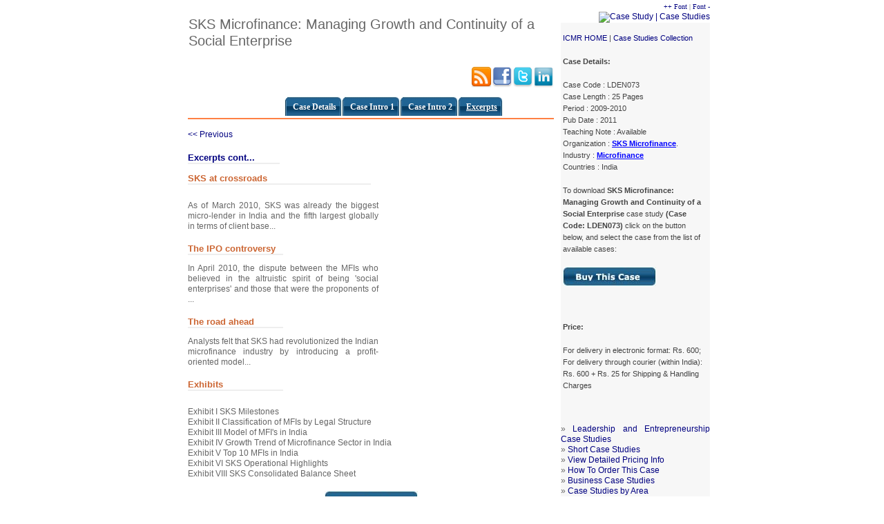

--- FILE ---
content_type: text/html
request_url: http://ibscdc.org/Case_Studies/Leadership%20and%20Entrepreneurship/Leadership%20and%20Entrepreneurship/SKS%20Microfinance-Managing%20GrowthExce2.htm
body_size: 17201
content:
<!DOCTYPE html PUBLIC "-//W3C//DTD XHTML 1.0 Transitional//EN" "http://www.w3.org/TR/xhtml1/DTD/xhtml1-transitional.dtd">
<html xmlns="http://www.w3.org/1999/xhtml">
<head>
<meta http-equiv="Content-Type" content="text/html; charset=iso-8859-1" />
<title>SKS Microfinance: Managing Growth and Continuity of a Social Enterprise - 
Leadership and Entrepreneurship | Case Studies | Case Study</title><meta name="robots" content="index,follow">
<meta name="author" content="Webdeveloper">
<meta name="copyright" content="ICMR">
<meta name="language" content="en">
<meta name="classification" content="Business">
<meta name="distribution" content="Global">
<meta name="description" content="This case study is about SKS Microfinance (SKS), the leading Microfinance Institution (MFI) in India. SKS, driven by the mission to eradicate poverty from the face of the country, serves millions of poor people by offering them micro-loans. The case introduces the concept of microfinance and focuses on the various issues and challenges involved in operating a microfinance program">
<meta name="keywords" content="Business Case Study, Management Case studies, International case, business school cases, business cases studies, Case Analysis, Award cases, Classroom Cases, Prize winning cases, Conceptwise Cases, Case pedagogy, Training Case studies, Entrepreneurship, Social Entrepreneurship, Venture Financing, Financing continuum, Managing the growth and continuity, Ethics, Ethics and economic trade-offs, Profit Vs. altruism, Initial Public Offering, Microfinance, Financial inclusion, Inclusive development">
<link href="business.css" rel="stylesheet" type="text/css" /> 
<link rel="stylesheet" type="text/css" href="mycss.css" />
<script type="text/javascript" language="javascript">
var tgs = new Array( 'div','td','tr');
var szs = new Array( 'xx-small','x-small','small','medium','large','x-large','xx-large' );
var startSz = 2;
function ts( trgt,inc ) {
	if (!document.getElementById) return
	var d = document,cEl = null,sz = startSz,i,j,cTags;
	
	sz += inc;
	if ( sz < 0 ) sz = 0;
	if ( sz > 4 ) sz = 4;
	startSz = sz;
		
	if ( !( cEl = d.getElementById( trgt ) ) ) cEl = d.getElementsByTagName( trgt )[ 0 ];

	cEl.style.fontSize = szs[ sz ];

	for ( i = 0 ; i < tgs.length ; i++ ) {
		cTags = cEl.getElementsByTagName( tgs[ i ] );
		for ( j = 0 ; j < cTags.length ; j++ ) cTags[ j ].style.fontSize = szs[ sz ];
	}
}
</script>

</head>
<body topmargin="0" leftmargin="0" rightmargin="0" bottommargin="0">
<div id="fb-root"></div>
<script>(function(d, s, id) {
  var js, fjs = d.getElementsByTagName(s)[0];
  if (d.getElementById(id)) return;
  js = d.createElement(s); js.id = id;
  js.src = "//connect.facebook.net/en_US/sdk.js#xfbml=1&version=v2.0";
  fjs.parentNode.insertBefore(js, fjs);
}(document, 'script', 'facebook-jssdk'));</script>
<div id="container">

	<div id="case_study">

	<table border="0" width="100%" cellpadding="0">
		<tr>
			<td align="left" width="70%" valign="top">
	<h1 title="Case Study | Cases in Business, Management">SKS Microfinance: Managing Growth and Continuity of a Social Enterprise</h1>
<br>
<a href="https://www.linkedin.com/in/ibscdc">			
	<img title="LinkedIn" alt="IBS CDC"  width="30" height="30" align="right" src="linkedin.png" /></a>
	<a href="https://twitter.com/IBSCDC_INDIA" >
	<img title="Twitter" alt="IBS CDC"  width="30" height="30" align="right" src="twitter.png" /></a>
	<a href="https://www.facebook.com/pages/Ibscdc/744272312263631" >
	<img title="Facebook" alt="IBS CDC"  width="30" height="30" align="right" src="facebook.png" /></a>
	<a href="http://www.ibscdc.org/ibscdc.xml">
	<img title="RSS Feed" alt="IBS CDC RSS Feed"  width="30" height="30" align="right" src="rss.png" /></a><br> 
 <div id="case_studies">
        <ul>       <!-- CSS Tabs -->
           <li><a href="LDEN073.htm"><span>Case Details</span></a></li>
		   <li><a href="SKS Microfinance-Managing Growth.htm"><span>Case Intro 1</span></a></li>
		   <li><a href="SKS Microfinance-Managing Growth2.htm"><span>Case Intro 2</span></a></li>
		   <li><a href="SKS Microfinance-Managing GrowthExce.htm"><span id="selected">Excerpts</span></a></li>		   
	    </ul>
   </div>
			</td>
			<td width="1%">&nbsp;
	</td>
			<td width="28%" valign="top" rowspan="2" bgcolor="#F0F0F0" class="case" style="background-color: #F7F7F7">
<table border="0" width="100%" cellspacing="0" cellpadding="0" bgcolor="#FFFFFF">
	<tr>
		<td>
<div id="css_buttons" align="right"><form name="goal"><font face="Verdana">
<a href="javascript:ts('body',1)"><font size="1">++ Font</font></a><font size="1"> | 
<a href="javascript:ts('body',-1)">Font -</a></font>
</font></form>
</div>
<a href="http://www.icmrindia.org"  title="Case Study | Case Studies" ><img border="0" src="http://www.icmrindia.org/casestudies/Case Studies Case Study.gif" alt="Case Study | Case Studies" title="Case Study | Case Studies" align="right" /></a></td>
	</tr>
</table>
<p align="left">
<a title="Case Study | Case Studies" href="http://www.icmrindia.org">ICMR HOME</a> | <a href="http://www.icmrindia.org/casestudies/icmr_case_studies.htm" title="Case Study | Case Studies" >Case Studies Collection</a><br /><br />
<b>Case Details:</b><br /><br />
Case Code : LDEN073<br>
Case Length : 25 Pages<br>
Period : 2009-2010<br>
Pub Date : 2011<br>
Teaching Note : Available <br>
Organization : <a class="area" href="http://www.icmrindia.org/casestudies/Case_Studies_Company_Wise.asp?Company=SKS Microfinance">SKS Microfinance</a>.<br>
Industry : <a class="area" href="http://www.icmrindia.org/casestudies/Case_Studies_Industry_Wise.asp?Industry=Microfinance">Microfinance</a><br>
Countries : India<br>
<br />

To download <b>SKS Microfinance: Managing Growth and Continuity of a Social Enterprise</b> case study 
<b>(Case Code: LDEN073)</b> click on the button  below, and select the case from the list of 
available cases:<br /><br />
<a href="http://www.ibscdc.org/Leadership_and_Entrepreneurship.asp">
<img border="0" src="T1.jpg" width="135" height="28"></a><br /><br />
<a href="../paypal/Leadership and Entrepreneurship/SKS Microfinance Paypal.htm"></a><br /><br />
<b>Price:</b><br /><br />
For delivery in electronic format: Rs. 600;<br>
For delivery through courier (within India): Rs. 600 + Rs. 25 for Shipping & Handling Charges<br /><br />
<script src="http://www.gmodules.com/ig/ifr?url=http://www.google.com/ig/modules/translatemypage.xml&up_source_language=en&w=160&h=60&title=&border=&output=js"></script></p><br />» 
<a href="http://www.ibscdc.org/Leadership_and_Entrepreneurship.asp">
Leadership and Entrepreneurship Case Studies</a><br />
 » <a href="http://www.icmrindia.org/Short%20Case%20Studies/Short%20Case%20Studies.htm">Short Case Studies</a><br />
 » <a target="_blank" title="Case Studies | Case Study Pricing Information"href="http://www.icmrindia.org/casestudies/case_pricing.htm">View Detailed Pricing Info</a><br /> » <a target="_blank" href="http://www.icmrindia.org/casestudies/howtoorder.htm">How To Order This Case</a><br />

 » <a target="_blank"  href="http://www.icmrindia.org/casestudies/Business.asp?cat=Business%20case%20Studies" title="Business Case Studies | Case Study">Business Case Studies</a><br />
» <a target="_blank" href="http://www.icmrindia.org/casestudies/Case_Studies_Concept_Wise.asp" title="Case Studies Area | Area Wise Case Study">Case Studies by Area</a><br />
» <a target="_blank" href="http://www.icmrindia.org/casestudies/Case_Studies_Industry_Wise.asp" title="Case Studies by Industry | Industry Wise Case Study">Case Studies by Industry</a><br />
» <a target="_blank" href="http://www.icmrindia.org/casestudies/Case_Studies_Company_Wise.asp" title="Case Studies by Company | Company Wise Case Study">Case Studies by Company</a><br />
</p><!-- SiteSearch Google --><form method="get" action="http://www.google.com/custom" target="_top">
	<table border="0" bgcolor="#F7F7F7"><tr><td nowrap="nowrap" valign="top" align="left" height="32"><a href="http://www.google.com/">
    <img src="http://www.google.com/logos/Logo_25wht.gif" border="0" alt="Google" width="75" height="32"></img></a><br/><input type="hidden" name="domains" value="http://www.icmrindia.org"></input><input type="text" name="q" size="20" maxlength="255" value=""></input><input type="submit" name="sa" value="Go"></input></td></tr><tr><td border="1" bordercolor-dark="#cccccc" nowrap="nowrap"><table><tr><td><input type="radio" name="sitesearch" value=""></input><font size="-1" color="#000000">Web</font></td><td><input type="radio" name="sitesearch" value="icmrindia.org" checked="checked"></input><font size="-1" color="#000000">icmrindia.org</font></td></tr></table><input type="hidden" name="client" value="pub-3085938629359085"></input><input type="hidden" name="forid" value="1"></input><input type="hidden" name="ie" value="ISO-8859-1"></input><input type="hidden" name="oe" value="ISO-8859-1"></input><input type="hidden" name="cof" value="GALT:#008000;GL:1;DIV:#336699;VLC:663399;AH:center;BGC:FFFFFF;LBGC:336699;ALC:0000FF;LC:0000FF;T:000000;GFNT:0000FF;GIMP:0000FF;FORID:1;"></input><input type="hidden" name="hl" value="en"></input></td></tr></table></form><!-- SiteSearch Google -->

<br />


<hr color="#FE8043" size="1" />
<p align="justify"><b>Please note:</b><br /><br />

<font size="1">This case study was compiled from published sources, and is intended to be used as a basis for class discussion. It is not intended to illustrate either effective or ineffective handling of a management situation. Nor is it a primary information source.
</font></td>
		</tr>

		<tr>
<td align="left" width="70%" valign="top">


<p align="left">
<a title="SKS Microfinance: Managing Growth and Continuity of a Social Enterprise - Leadership and Entrepreneurship Case Study - Page 4" href="SKS Microfinance-Managing GrowthExce.htm"><< Previous</a></p>



<h3>Excerpts cont...</h3>
<a name="SKS_at_crossroads"><h2>SKS at crossroads</h2></a>
<table border="0" width="100%" cellpadding="0" cellspacing="0">
	<tr>
		<td align="left" width="52%" valign="top">
		<p align="justify">As of March 2010, SKS was already the biggest micro-lender in India and the fifth largest globally in terms of client base...</p>
<a name="The_IPO_controversy"><h2>The IPO controversy</h2></a>
<p align="justify">In April 2010, the dispute between the MFIs who believed in the altruistic spirit of being 'social enterprises' and those that were the proponents of ...</p>
<a name="The_road_ahead"><h2>The road ahead</h2></a>
<p align="justify">Analysts felt that SKS had revolutionized the Indian microfinance industry by introducing a profit-oriented model...</p>
<a name="Exhibits"><h2>Exhibits</h2></a>
		</td>
		<td align="right" width="48%" valign="top"></td>
	</tr>
</table>
<p align="justify">
Exhibit I SKS Milestones<br />
Exhibit II Classification of MFIs by Legal Structure<br />
Exhibit III Model of MFI's in India<br />
Exhibit IV Growth Trend of Microfinance Sector in India<br />
Exhibit V Top 10 MFIs in India<br />
Exhibit VI SKS Operational Highlights<br />
Exhibit VIII SKS Consolidated Balance Sheet
</p>

<p align="center">
<a href="http://www.ibscdc.org/Leadership_and_Entrepreneurship.asp">
<img border="0" src="T1.jpg" width="135" height="28"></a></p>

<div id="layer1">
<hr color="#FE8043" noshade size="1">
<!-- google search code -->
<!-- SiteSearch Google -->
<form method="get" action="http://www.ibscdc.org/cdc-gsearch-results.asp">
         <input type="text" onfocus="this.value=''" value="Search for Case/s" name="q" onFocus="if (this.value == 'Keyword Search') {this.value = '';}" onBlur="if (this.value == '') {this.value = 'Search for Case/s';}" />
         <button type="submit" background-color="#E25822">Search</button>         
       </form>
<!-- SiteSearch Google -->
<!--end google search code --><hr color="#FE8043" noshade size="1">
<table border="0" width="100%" id="table1" cellspacing="0" cellpadding="0"><tr><td width="221" align="center" style="FILTER: shadow(color=#999999, Direction=120)">
<a title="Leadership and Change Management Textbook" href="http://www.icmrindia.org/courseware/Leadership%20&%20Change%20Management/Leadership.htm">
<img border="0" src="http://www.icmrindia.org/courseware/images/Leadership%20and%20Change%20Management%20Textbook.gif" width="108" height="143" align="center"></a></td>
<td width="221" align="center" style="FILTER: shadow(color=#999999, Direction=120)">
<p style="line-height: 100%; margin-top: 0; margin-bottom: 0">
<br>
<a title="Scams and Scandals - Case Volume" href="http://www.icmrindia.org/case%20volumes/Scams%20and%20Scandals.htm">
<img border="0" src="http://www.icmrindia.org/images/CS-Scams-and-scandal.jpg" width="108" height="144"></a><br />
</td><td width="222" align="center" style="FILTER: shadow(color=#999999, Direction=120)"><p style="line-height: 100%; margin-top: 0; margin-bottom: 0"><br><b><font size="1" color="#000080">
	<a title="Leadership in Practice - Case Volume" href="http://www.icmrindia.org/case%20volumes/Leadership%20%20in%20Practice.htm">
<img border="0" src="http://www.icmrindia.org/images/Leadership-in-Practice1.jpg" width="108" height="144"></a><br></font></b></td>
</tr><tr><td width="221" align="center"><p><font size="1" color="#000080"><b>
	<a title="Leadership and Change Management Textbook" href="http://www.icmrindia.org/courseware/Leadership%20&%20Change%20Management/Leadership.htm">
	Leadership and Change Management Textbook</a> <br>Text Book - Rs. 500 <br /><a href="http://www.icmrindia.org/courseware/books.asp" title="Textbooks in Business | Textbooks in Management">Textbooks Collection</a></b></font></p></td>
<td width="221" align="center">	<b><font size="1" color="#000080">
<a title="Scams and Scandals Case Volume" href="http://www.icmrindia.org/case%20volumes/Scams%20and%20Scandals.htm">
Scams and Scandals Case Volume</a><br>
Work Book - Rs. 750<br />
<a href="http://www.icmrindia.org/case%20volumes/case%20study%20volumes.asp" title="Case Study Volumes | Case Volumes">Case Study Volumes Collection</a></font></b></td>
<td width="222" align="center"><p style="line-height: 100%; margin-top: 0; margin-bottom: 0">
<b><font size="1" color="#000080">
<a title="Leadership in Practice Case Volume" href="http://www.icmrindia.org/case%20volumes/Leadership%20%20in%20Practice.htm">
Leadership in Practice Case Volume</a><br><a href="http://www.icmrindia.org/case%20volumes/case%20study%20volumes.asp" title="Case Study Volumes | Case Volumes">Case Study Volumes Collection</a></font></b></td></tr></table>
<!-- SiteSearch Google -->
<!--end google search code -->
</div>
	
</td>
			<td width="1%">&nbsp;
				</td>
		</tr>
	</table>

  </div>
<div class="fb-like-box" data-href="https://www.facebook.com/pages/Ibscdc/744272312263631" data-width="560" data-height="275" data-colorscheme="light" data-show-faces="true" data-header="true" data-stream="false" data-show-border="true"></div><br>
<div id="casestudies">
<p>
<b>Case Studies Links:-</b> 
<a target="_blank" href="http://www.icmrindia.org/casestudies/icmr_case_studies.htm" title="Case Study | Case Studies" >Case Studies</a>, 
<a target="_blank" href="http://www.icmrindia.org/Short%20Case%20Studies/Short%20Case%20Studies.htm" title="Short Case Studies">Short Case Studies</a>, 
<a target="_blank" href="http://www.icmrindia.org/casestudies/Case_Studies.asp?cat=Simplified Case Studies">Simplified Case Studies</a>.<br /><br />
<b>Other Case Studies:-</b> 
<a target="_blank" href="http://www.icmrindia.org/casestudies/sit_cattexttile.asp?cat=Multimedia Case Study" title="Multimedia Case Studies | Case Study">
Multimedia Case Studies</a>, 
<a target="_blank" href="http://www.icmrindia.org/casestudies/Case_Studies.asp?cat=Cases%20in%20other%20Languages">Cases in Other Languages</a>.<br /><br />
<b title="Business Reports | Business Report">Business Reports Link:- </b> 
<a target="_blank" href="http://www.icmrindia.org/casestudies/Case_Studies.asp?cat=Business%20Reports" title="Business Reports | Business Report">Business Reports</a>.<br /><br />
<b>Books:-</b> 
<a target="_blank" href="http://www.icmrindia.org/courseware/books.asp" title="Textbooks in Business | Textbooks in Management">Textbooks</a>, 
<a target="_blank" href="http://www.icmrindia.org/courseware/books.asp" title="MBA Textbooks | Business Books | Management Books">Work Books</a>,
<a target="_blank" href="http://www.icmrindia.org/case%20volumes/case%20study%20volumes.asp" title="Case Study Volumes | Case Volumes">Case Study Volumes</a>.</p>

</div>
<script>
  (function(i,s,o,g,r,a,m){i['GoogleAnalyticsObject']=r;i[r]=i[r]||function(){
  (i[r].q=i[r].q||[]).push(arguments)},i[r].l=1*new Date();a=s.createElement(o),
  m=s.getElementsByTagName(o)[0];a.async=1;a.src=g;m.parentNode.insertBefore(a,m)
  })(window,document,'script','//www.google-analytics.com/analytics.js','ga');

  ga('create', 'UA-2927740-2', 'auto');
  ga('send', 'pageview');

</script>
</div>
</body>
</html>

--- FILE ---
content_type: text/css
request_url: http://ibscdc.org/Case_Studies/Leadership%20and%20Entrepreneurship/Leadership%20and%20Entrepreneurship/business.css
body_size: 2006
content:
/* CONTAINER */

		#container {
			width: 760px;
			margin: 0 auto;
			font-family: Lucida Grande, Tahoma, Arial, Helvetica, sans-serif; 
			font-size: 12px;
			line-height: 1.3em;
			color: #666;
			background-color: #FFF;
			text-align :justify;
		}
		
/* GENERAL */
		
		h1 {
			font-family: Arial, Helvetica, sans-serif;
			font-weight: normal;
			font-size: 20px;
			color: #666666;
			margin-top: 20px;
			margin-bottom: 10px;
			background-color: #FFF;
			padding: 1px;
			line-height: 120%;
		}
		
		h2 {width: 50%;
			color: #CC6633;
			font-size: 13px;
			font-family: Arial, Helvetica, sans-serif;
			background-color: #FFF;
			border-bottom: 2px solid #eee; 
		}

		h3 {
		    width: 25%;
			color: #000080;
			font-size: 13px;
			font-family: Arial, Helvetica, sans-serif;
			text-decoration: none;
			border-bottom: 2px solid #eee; 
			}
		
		
		a {
			color:#000080;
			text-decoration: none;
		}

		a:hover {
			color:#CC6714;
			
		}

/* CONTENT ELEMENTS */

		#case_study {
			width: 760px;
			margin-left: 10px;
		}
		
		#case_study p {
		    padding-bottom: 5px;
		}
		
		.area {
			color:#0000FF;
			text-decoration: underline;
			font-weight:bold;
		}
.area:hover {
			color:#CC6714;
			text-decoration: none;
		}

/* Side bar */

         .case p{ 
		    font-family: Vardana, Lucida Grande, Tahoma, Arial, Helvetica, sans-serif; 
			font-size: 8pt;
			line-height: 1.6em;
			color: #444;
	        padding: 3px;
                }

		   .case {background-color: #F7F7F7; }     


/* FOOTER ELEMENTS */

		#casestudies {
		              width: 758px; 
					  height: 100px; 
					  margin-left: 5px;
					  background-color:#FFFFDF;
					  float: left;
		             }

 #casestudies p{ 
		    font-family: Vardana, Lucida Grande, Tahoma, Arial, Helvetica, sans-serif; 
			font-size: 8pt;
			line-height: 1.0em;
			color: #444;
			float: left;
	        padding: 5px;
		        }

--- FILE ---
content_type: text/css
request_url: http://ibscdc.org/Case_Studies/Leadership%20and%20Entrepreneurship/Leadership%20and%20Entrepreneurship/mycss.css
body_size: 1567
content:
/*- Menu Tabs--------------------------- */

    #case_studies {
	  margin-top: 5px;
      float:left;
      width:530px;
      background:#FFF;
      font-size: 9pt;
      font-weight: bold;
      line-height:normal;
/*    border-bottom: 2px solid #FF9834; */
border-bottom: 2px solid #FE8043;
       }
    #case_studies ul {
        margin:0;
        padding:8px 0 0 140px;
        list-style:none;
      }
    #case_studies li {
      display:inline;
      margin:0;
      padding:0;
	  
      }
    #case_studies a {
      float:left;
      background:url("top.jpg") no-repeat left top;
      margin:0;
      padding:0 0 0 4px;
      text-decoration:none;
      }
    #case_studies a span {
      float:left;
      display:block;
      background:url("top.jpg") no-repeat right top;
      padding:6px 8px 6px 8px;
	  font: bold 12px/1.6em Verdana; 
	  text-align: center;
      color:#fff;
      }
#case_studies a span#selected {
                      text-decoration: underline;
			      }
    /* Commented Backslash Hack hides rule from IE5-Mac \*/
   #case_studies a span {float:none;}
    /* End IE5-Mac hack */
    #case_studies a:hover span {
      color:#FFF;
	  text-decoration:underline;
      }
    #case_studies a:hover {
      background-position:0% 0;
      }
    #case_studies a:hover span {
      background-position:100% 0;
      }
      
   #case_foot { font-family: Verdana, Lucida Grande, Tahoma, Arial, Helvetica, sans-serif; 
			    font-size: 10px; Text-align: left;
              }